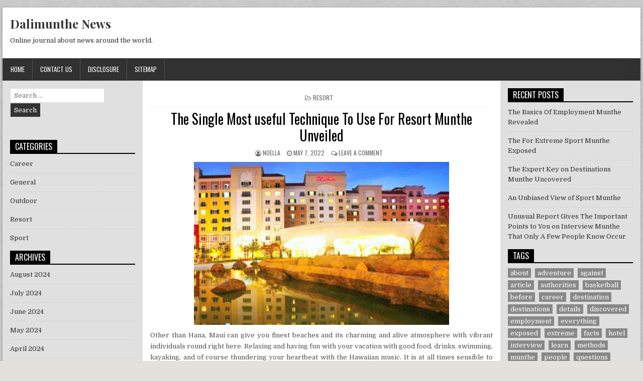

--- FILE ---
content_type: text/html; charset=UTF-8
request_url: http://www.dalimunthe.com/the-single-most-useful-technique-to-use-for-resort-munthe-unveiled
body_size: 12410
content:
<!DOCTYPE html>
<html lang="en-US" class="no-js">
<head>
<meta charset="UTF-8">
<meta name="viewport" content="width=device-width, initial-scale=1">
<link rel="profile" href="http://gmpg.org/xfn/11">
<link rel="pingback" href="http://www.dalimunthe.com/xmlrpc.php">
<title>The Single Most useful Technique To Use For Resort Munthe Unveiled &#8211; Dalimunthe News</title>
<meta name='robots' content='max-image-preview:large' />
<link rel='dns-prefetch' href='//fonts.googleapis.com' />
<link rel="alternate" type="application/rss+xml" title="Dalimunthe News &raquo; Feed" href="http://www.dalimunthe.com/feed" />
<link rel="alternate" type="application/rss+xml" title="Dalimunthe News &raquo; Comments Feed" href="http://www.dalimunthe.com/comments/feed" />
<link rel="alternate" type="application/rss+xml" title="Dalimunthe News &raquo; The Single Most useful Technique To Use For Resort Munthe Unveiled Comments Feed" href="http://www.dalimunthe.com/the-single-most-useful-technique-to-use-for-resort-munthe-unveiled/feed" />
<link rel="alternate" title="oEmbed (JSON)" type="application/json+oembed" href="http://www.dalimunthe.com/wp-json/oembed/1.0/embed?url=http%3A%2F%2Fwww.dalimunthe.com%2Fthe-single-most-useful-technique-to-use-for-resort-munthe-unveiled" />
<link rel="alternate" title="oEmbed (XML)" type="text/xml+oembed" href="http://www.dalimunthe.com/wp-json/oembed/1.0/embed?url=http%3A%2F%2Fwww.dalimunthe.com%2Fthe-single-most-useful-technique-to-use-for-resort-munthe-unveiled&#038;format=xml" />
<style id='wp-img-auto-sizes-contain-inline-css' type='text/css'>
img:is([sizes=auto i],[sizes^="auto," i]){contain-intrinsic-size:3000px 1500px}
/*# sourceURL=wp-img-auto-sizes-contain-inline-css */
</style>
<style id='wp-emoji-styles-inline-css' type='text/css'>

	img.wp-smiley, img.emoji {
		display: inline !important;
		border: none !important;
		box-shadow: none !important;
		height: 1em !important;
		width: 1em !important;
		margin: 0 0.07em !important;
		vertical-align: -0.1em !important;
		background: none !important;
		padding: 0 !important;
	}
/*# sourceURL=wp-emoji-styles-inline-css */
</style>
<style id='wp-block-library-inline-css' type='text/css'>
:root{--wp-block-synced-color:#7a00df;--wp-block-synced-color--rgb:122,0,223;--wp-bound-block-color:var(--wp-block-synced-color);--wp-editor-canvas-background:#ddd;--wp-admin-theme-color:#007cba;--wp-admin-theme-color--rgb:0,124,186;--wp-admin-theme-color-darker-10:#006ba1;--wp-admin-theme-color-darker-10--rgb:0,107,160.5;--wp-admin-theme-color-darker-20:#005a87;--wp-admin-theme-color-darker-20--rgb:0,90,135;--wp-admin-border-width-focus:2px}@media (min-resolution:192dpi){:root{--wp-admin-border-width-focus:1.5px}}.wp-element-button{cursor:pointer}:root .has-very-light-gray-background-color{background-color:#eee}:root .has-very-dark-gray-background-color{background-color:#313131}:root .has-very-light-gray-color{color:#eee}:root .has-very-dark-gray-color{color:#313131}:root .has-vivid-green-cyan-to-vivid-cyan-blue-gradient-background{background:linear-gradient(135deg,#00d084,#0693e3)}:root .has-purple-crush-gradient-background{background:linear-gradient(135deg,#34e2e4,#4721fb 50%,#ab1dfe)}:root .has-hazy-dawn-gradient-background{background:linear-gradient(135deg,#faaca8,#dad0ec)}:root .has-subdued-olive-gradient-background{background:linear-gradient(135deg,#fafae1,#67a671)}:root .has-atomic-cream-gradient-background{background:linear-gradient(135deg,#fdd79a,#004a59)}:root .has-nightshade-gradient-background{background:linear-gradient(135deg,#330968,#31cdcf)}:root .has-midnight-gradient-background{background:linear-gradient(135deg,#020381,#2874fc)}:root{--wp--preset--font-size--normal:16px;--wp--preset--font-size--huge:42px}.has-regular-font-size{font-size:1em}.has-larger-font-size{font-size:2.625em}.has-normal-font-size{font-size:var(--wp--preset--font-size--normal)}.has-huge-font-size{font-size:var(--wp--preset--font-size--huge)}.has-text-align-center{text-align:center}.has-text-align-left{text-align:left}.has-text-align-right{text-align:right}.has-fit-text{white-space:nowrap!important}#end-resizable-editor-section{display:none}.aligncenter{clear:both}.items-justified-left{justify-content:flex-start}.items-justified-center{justify-content:center}.items-justified-right{justify-content:flex-end}.items-justified-space-between{justify-content:space-between}.screen-reader-text{border:0;clip-path:inset(50%);height:1px;margin:-1px;overflow:hidden;padding:0;position:absolute;width:1px;word-wrap:normal!important}.screen-reader-text:focus{background-color:#ddd;clip-path:none;color:#444;display:block;font-size:1em;height:auto;left:5px;line-height:normal;padding:15px 23px 14px;text-decoration:none;top:5px;width:auto;z-index:100000}html :where(.has-border-color){border-style:solid}html :where([style*=border-top-color]){border-top-style:solid}html :where([style*=border-right-color]){border-right-style:solid}html :where([style*=border-bottom-color]){border-bottom-style:solid}html :where([style*=border-left-color]){border-left-style:solid}html :where([style*=border-width]){border-style:solid}html :where([style*=border-top-width]){border-top-style:solid}html :where([style*=border-right-width]){border-right-style:solid}html :where([style*=border-bottom-width]){border-bottom-style:solid}html :where([style*=border-left-width]){border-left-style:solid}html :where(img[class*=wp-image-]){height:auto;max-width:100%}:where(figure){margin:0 0 1em}html :where(.is-position-sticky){--wp-admin--admin-bar--position-offset:var(--wp-admin--admin-bar--height,0px)}@media screen and (max-width:600px){html :where(.is-position-sticky){--wp-admin--admin-bar--position-offset:0px}}

/*# sourceURL=wp-block-library-inline-css */
</style><style id='global-styles-inline-css' type='text/css'>
:root{--wp--preset--aspect-ratio--square: 1;--wp--preset--aspect-ratio--4-3: 4/3;--wp--preset--aspect-ratio--3-4: 3/4;--wp--preset--aspect-ratio--3-2: 3/2;--wp--preset--aspect-ratio--2-3: 2/3;--wp--preset--aspect-ratio--16-9: 16/9;--wp--preset--aspect-ratio--9-16: 9/16;--wp--preset--color--black: #000000;--wp--preset--color--cyan-bluish-gray: #abb8c3;--wp--preset--color--white: #ffffff;--wp--preset--color--pale-pink: #f78da7;--wp--preset--color--vivid-red: #cf2e2e;--wp--preset--color--luminous-vivid-orange: #ff6900;--wp--preset--color--luminous-vivid-amber: #fcb900;--wp--preset--color--light-green-cyan: #7bdcb5;--wp--preset--color--vivid-green-cyan: #00d084;--wp--preset--color--pale-cyan-blue: #8ed1fc;--wp--preset--color--vivid-cyan-blue: #0693e3;--wp--preset--color--vivid-purple: #9b51e0;--wp--preset--gradient--vivid-cyan-blue-to-vivid-purple: linear-gradient(135deg,rgb(6,147,227) 0%,rgb(155,81,224) 100%);--wp--preset--gradient--light-green-cyan-to-vivid-green-cyan: linear-gradient(135deg,rgb(122,220,180) 0%,rgb(0,208,130) 100%);--wp--preset--gradient--luminous-vivid-amber-to-luminous-vivid-orange: linear-gradient(135deg,rgb(252,185,0) 0%,rgb(255,105,0) 100%);--wp--preset--gradient--luminous-vivid-orange-to-vivid-red: linear-gradient(135deg,rgb(255,105,0) 0%,rgb(207,46,46) 100%);--wp--preset--gradient--very-light-gray-to-cyan-bluish-gray: linear-gradient(135deg,rgb(238,238,238) 0%,rgb(169,184,195) 100%);--wp--preset--gradient--cool-to-warm-spectrum: linear-gradient(135deg,rgb(74,234,220) 0%,rgb(151,120,209) 20%,rgb(207,42,186) 40%,rgb(238,44,130) 60%,rgb(251,105,98) 80%,rgb(254,248,76) 100%);--wp--preset--gradient--blush-light-purple: linear-gradient(135deg,rgb(255,206,236) 0%,rgb(152,150,240) 100%);--wp--preset--gradient--blush-bordeaux: linear-gradient(135deg,rgb(254,205,165) 0%,rgb(254,45,45) 50%,rgb(107,0,62) 100%);--wp--preset--gradient--luminous-dusk: linear-gradient(135deg,rgb(255,203,112) 0%,rgb(199,81,192) 50%,rgb(65,88,208) 100%);--wp--preset--gradient--pale-ocean: linear-gradient(135deg,rgb(255,245,203) 0%,rgb(182,227,212) 50%,rgb(51,167,181) 100%);--wp--preset--gradient--electric-grass: linear-gradient(135deg,rgb(202,248,128) 0%,rgb(113,206,126) 100%);--wp--preset--gradient--midnight: linear-gradient(135deg,rgb(2,3,129) 0%,rgb(40,116,252) 100%);--wp--preset--font-size--small: 13px;--wp--preset--font-size--medium: 20px;--wp--preset--font-size--large: 36px;--wp--preset--font-size--x-large: 42px;--wp--preset--spacing--20: 0.44rem;--wp--preset--spacing--30: 0.67rem;--wp--preset--spacing--40: 1rem;--wp--preset--spacing--50: 1.5rem;--wp--preset--spacing--60: 2.25rem;--wp--preset--spacing--70: 3.38rem;--wp--preset--spacing--80: 5.06rem;--wp--preset--shadow--natural: 6px 6px 9px rgba(0, 0, 0, 0.2);--wp--preset--shadow--deep: 12px 12px 50px rgba(0, 0, 0, 0.4);--wp--preset--shadow--sharp: 6px 6px 0px rgba(0, 0, 0, 0.2);--wp--preset--shadow--outlined: 6px 6px 0px -3px rgb(255, 255, 255), 6px 6px rgb(0, 0, 0);--wp--preset--shadow--crisp: 6px 6px 0px rgb(0, 0, 0);}:where(.is-layout-flex){gap: 0.5em;}:where(.is-layout-grid){gap: 0.5em;}body .is-layout-flex{display: flex;}.is-layout-flex{flex-wrap: wrap;align-items: center;}.is-layout-flex > :is(*, div){margin: 0;}body .is-layout-grid{display: grid;}.is-layout-grid > :is(*, div){margin: 0;}:where(.wp-block-columns.is-layout-flex){gap: 2em;}:where(.wp-block-columns.is-layout-grid){gap: 2em;}:where(.wp-block-post-template.is-layout-flex){gap: 1.25em;}:where(.wp-block-post-template.is-layout-grid){gap: 1.25em;}.has-black-color{color: var(--wp--preset--color--black) !important;}.has-cyan-bluish-gray-color{color: var(--wp--preset--color--cyan-bluish-gray) !important;}.has-white-color{color: var(--wp--preset--color--white) !important;}.has-pale-pink-color{color: var(--wp--preset--color--pale-pink) !important;}.has-vivid-red-color{color: var(--wp--preset--color--vivid-red) !important;}.has-luminous-vivid-orange-color{color: var(--wp--preset--color--luminous-vivid-orange) !important;}.has-luminous-vivid-amber-color{color: var(--wp--preset--color--luminous-vivid-amber) !important;}.has-light-green-cyan-color{color: var(--wp--preset--color--light-green-cyan) !important;}.has-vivid-green-cyan-color{color: var(--wp--preset--color--vivid-green-cyan) !important;}.has-pale-cyan-blue-color{color: var(--wp--preset--color--pale-cyan-blue) !important;}.has-vivid-cyan-blue-color{color: var(--wp--preset--color--vivid-cyan-blue) !important;}.has-vivid-purple-color{color: var(--wp--preset--color--vivid-purple) !important;}.has-black-background-color{background-color: var(--wp--preset--color--black) !important;}.has-cyan-bluish-gray-background-color{background-color: var(--wp--preset--color--cyan-bluish-gray) !important;}.has-white-background-color{background-color: var(--wp--preset--color--white) !important;}.has-pale-pink-background-color{background-color: var(--wp--preset--color--pale-pink) !important;}.has-vivid-red-background-color{background-color: var(--wp--preset--color--vivid-red) !important;}.has-luminous-vivid-orange-background-color{background-color: var(--wp--preset--color--luminous-vivid-orange) !important;}.has-luminous-vivid-amber-background-color{background-color: var(--wp--preset--color--luminous-vivid-amber) !important;}.has-light-green-cyan-background-color{background-color: var(--wp--preset--color--light-green-cyan) !important;}.has-vivid-green-cyan-background-color{background-color: var(--wp--preset--color--vivid-green-cyan) !important;}.has-pale-cyan-blue-background-color{background-color: var(--wp--preset--color--pale-cyan-blue) !important;}.has-vivid-cyan-blue-background-color{background-color: var(--wp--preset--color--vivid-cyan-blue) !important;}.has-vivid-purple-background-color{background-color: var(--wp--preset--color--vivid-purple) !important;}.has-black-border-color{border-color: var(--wp--preset--color--black) !important;}.has-cyan-bluish-gray-border-color{border-color: var(--wp--preset--color--cyan-bluish-gray) !important;}.has-white-border-color{border-color: var(--wp--preset--color--white) !important;}.has-pale-pink-border-color{border-color: var(--wp--preset--color--pale-pink) !important;}.has-vivid-red-border-color{border-color: var(--wp--preset--color--vivid-red) !important;}.has-luminous-vivid-orange-border-color{border-color: var(--wp--preset--color--luminous-vivid-orange) !important;}.has-luminous-vivid-amber-border-color{border-color: var(--wp--preset--color--luminous-vivid-amber) !important;}.has-light-green-cyan-border-color{border-color: var(--wp--preset--color--light-green-cyan) !important;}.has-vivid-green-cyan-border-color{border-color: var(--wp--preset--color--vivid-green-cyan) !important;}.has-pale-cyan-blue-border-color{border-color: var(--wp--preset--color--pale-cyan-blue) !important;}.has-vivid-cyan-blue-border-color{border-color: var(--wp--preset--color--vivid-cyan-blue) !important;}.has-vivid-purple-border-color{border-color: var(--wp--preset--color--vivid-purple) !important;}.has-vivid-cyan-blue-to-vivid-purple-gradient-background{background: var(--wp--preset--gradient--vivid-cyan-blue-to-vivid-purple) !important;}.has-light-green-cyan-to-vivid-green-cyan-gradient-background{background: var(--wp--preset--gradient--light-green-cyan-to-vivid-green-cyan) !important;}.has-luminous-vivid-amber-to-luminous-vivid-orange-gradient-background{background: var(--wp--preset--gradient--luminous-vivid-amber-to-luminous-vivid-orange) !important;}.has-luminous-vivid-orange-to-vivid-red-gradient-background{background: var(--wp--preset--gradient--luminous-vivid-orange-to-vivid-red) !important;}.has-very-light-gray-to-cyan-bluish-gray-gradient-background{background: var(--wp--preset--gradient--very-light-gray-to-cyan-bluish-gray) !important;}.has-cool-to-warm-spectrum-gradient-background{background: var(--wp--preset--gradient--cool-to-warm-spectrum) !important;}.has-blush-light-purple-gradient-background{background: var(--wp--preset--gradient--blush-light-purple) !important;}.has-blush-bordeaux-gradient-background{background: var(--wp--preset--gradient--blush-bordeaux) !important;}.has-luminous-dusk-gradient-background{background: var(--wp--preset--gradient--luminous-dusk) !important;}.has-pale-ocean-gradient-background{background: var(--wp--preset--gradient--pale-ocean) !important;}.has-electric-grass-gradient-background{background: var(--wp--preset--gradient--electric-grass) !important;}.has-midnight-gradient-background{background: var(--wp--preset--gradient--midnight) !important;}.has-small-font-size{font-size: var(--wp--preset--font-size--small) !important;}.has-medium-font-size{font-size: var(--wp--preset--font-size--medium) !important;}.has-large-font-size{font-size: var(--wp--preset--font-size--large) !important;}.has-x-large-font-size{font-size: var(--wp--preset--font-size--x-large) !important;}
/*# sourceURL=global-styles-inline-css */
</style>

<style id='classic-theme-styles-inline-css' type='text/css'>
/*! This file is auto-generated */
.wp-block-button__link{color:#fff;background-color:#32373c;border-radius:9999px;box-shadow:none;text-decoration:none;padding:calc(.667em + 2px) calc(1.333em + 2px);font-size:1.125em}.wp-block-file__button{background:#32373c;color:#fff;text-decoration:none}
/*# sourceURL=/wp-includes/css/classic-themes.min.css */
</style>
<link rel='stylesheet' id='powerwp-maincss-css' href='http://www.dalimunthe.com/wp-content/themes/powerwp/style.css' type='text/css' media='all' />
<link rel='stylesheet' id='font-awesome-css' href='http://www.dalimunthe.com/wp-content/themes/powerwp/assets/css/font-awesome.min.css' type='text/css' media='all' />
<link rel='stylesheet' id='powerwp-webfont-css' href='//fonts.googleapis.com/css?family=Playfair+Display:400,400i,700,700i|Domine:400,700|Oswald:400,700|Poppins:400,700&#038;display=swap' type='text/css' media='all' />
<script type="text/javascript" src="http://www.dalimunthe.com/wp-includes/js/jquery/jquery.min.js?ver=3.7.1" id="jquery-core-js"></script>
<script type="text/javascript" src="http://www.dalimunthe.com/wp-includes/js/jquery/jquery-migrate.min.js?ver=3.4.1" id="jquery-migrate-js"></script>
<link rel="https://api.w.org/" href="http://www.dalimunthe.com/wp-json/" /><link rel="alternate" title="JSON" type="application/json" href="http://www.dalimunthe.com/wp-json/wp/v2/posts/465" /><link rel="EditURI" type="application/rsd+xml" title="RSD" href="http://www.dalimunthe.com/xmlrpc.php?rsd" />
<meta name="generator" content="WordPress 6.9" />
<link rel="canonical" href="http://www.dalimunthe.com/the-single-most-useful-technique-to-use-for-resort-munthe-unveiled" />
<link rel='shortlink' href='http://www.dalimunthe.com/?p=465' />
<style type="text/css" id="custom-background-css">
body.custom-background { background-image: url("http://www.dalimunthe.com/wp-content/themes/powerwp/assets/images/background.png"); background-position: left top; background-size: auto; background-repeat: repeat; background-attachment: fixed; }
</style>
			<style type="text/css" id="wp-custom-css">
			.post{ text-align: justify;
}		</style>
		
</head>

<body class="wp-singular post-template-default single single-post postid-465 single-format-standard custom-background wp-theme-powerwp" id="powerwp-site-body" itemscope="itemscope" itemtype="http://schema.org/WebPage">
<a class="skip-link screen-reader-text" href="#powerwp-posts-wrapper">Skip to content</a>

<div class='powerwp-wrapper'>

<div class='powerwp-container'>
<div class="powerwp-container" id="powerwp-header" itemscope="itemscope" itemtype="http://schema.org/WPHeader" role="banner">
<div class="clearfix" id="powerwp-head-content">


<div class="powerwp-header-inside clearfix">
<div id="powerwp-logo">
    <div class="site-branding">
      <h1 class="powerwp-site-title"><a href="http://www.dalimunthe.com/" rel="home">Dalimunthe News</a></h1>
      <p class="powerwp-site-description">Online journal about news around the world.</p>
    </div>
</div><!--/#powerwp-logo -->

<div id="powerwp-header-banner">
</div><!--/#powerwp-header-banner -->
</div>

</div><!--/#powerwp-head-content -->
</div><!--/#powerwp-header -->
</div>

<div class="powerwp-container powerwp-primary-menu-container clearfix">
<div class="powerwp-primary-menu-container-inside clearfix">
<nav class="powerwp-nav-primary" id="powerwp-primary-navigation" itemscope="itemscope" itemtype="http://schema.org/SiteNavigationElement" role="navigation" aria-label="Primary Menu">
<button class="powerwp-primary-responsive-menu-icon" aria-controls="powerwp-menu-primary-navigation" aria-expanded="false">Menu</button>
<ul id="powerwp-menu-primary-navigation" class="powerwp-primary-nav-menu powerwp-menu-primary"><li ><a href="http://www.dalimunthe.com/">Home</a></li><li class="page_item page-item-11"><a href="http://www.dalimunthe.com/contact-us">CONTACT US</a></li><li class="page_item page-item-12"><a href="http://www.dalimunthe.com/disclosure">DISCLOSURE</a></li><li class="page_item page-item-13"><a href="http://www.dalimunthe.com/sitemap">SITEMAP</a></li></ul></nav>
</div>
</div>
<div class='powerwp-container'>
<div id='powerwp-content-wrapper'>

<div id='powerwp-content-inner-wrapper'>

<div class='powerwp-main-wrapper' id='powerwp-main-wrapper' itemscope='itemscope' itemtype='http://schema.org/Blog' role='main'>
<div class='theiaStickySidebar'>
<div class='powerwp-main-wrapper-inside clearfix'>

<div class="powerwp-posts-wrapper" id="powerwp-posts-wrapper">


    
<article id="post-465" class="powerwp-post-singular post-465 post type-post status-publish format-standard hentry category-resort tag-munthe tag-resort tag-single tag-unveiled wpcat-434-id">

    <header class="entry-header">
        <div class="powerwp-entry-meta-single powerwp-entry-meta-single-top"><span class="powerwp-entry-meta-single-cats"><i class="fa fa-folder-open-o"></i>&nbsp;<span class="screen-reader-text">Posted in </span><a href="http://www.dalimunthe.com/category/resort" rel="category tag">Resort</a></span></div>
        <h1 class="post-title entry-title"><a href="http://www.dalimunthe.com/the-single-most-useful-technique-to-use-for-resort-munthe-unveiled" rel="bookmark">The Single Most useful Technique To Use For Resort Munthe Unveiled</a></h1>
                <div class="powerwp-entry-meta-single">
    <span class="powerwp-entry-meta-single-author"><i class="fa fa-user-circle-o"></i>&nbsp;<span class="author vcard" itemscope="itemscope" itemtype="http://schema.org/Person" itemprop="author"><a class="url fn n" href="http://www.dalimunthe.com/"><span class="screen-reader-text">Author: </span>Noella</a></span></span>    <span class="powerwp-entry-meta-single-date"><i class="fa fa-clock-o"></i>&nbsp;<span class="screen-reader-text">Published Date: </span>May 7, 2022</span>        <span class="powerwp-entry-meta-single-comments"><i class="fa fa-comments-o"></i>&nbsp;<a href="http://www.dalimunthe.com/the-single-most-useful-technique-to-use-for-resort-munthe-unveiled#respond">Leave a Comment<span class="screen-reader-text"> on The Single Most useful Technique To Use For Resort Munthe Unveiled</span></a></span>
            </div>
        </header><!-- .entry-header -->

    <div class="entry-content clearfix">
            <p><img decoding="async" class="wp-post-image aligncenter" src="http://photos.wikimapia.org/p/00/01/35/75/34_big.jpg" width="508px" alt="Herbal Vigilant">Other than Hana, Maui can give you finest beaches and its charming and alive atmosphere with vibrant individuals round right here. Relaxing and having fun with your vacation with good food, drinks, swimming, kayaking, and of course thundering your heartbeat with the Hawaiian music. It is at all times sensible to hold no further additional baggage of worry whereas experiencing the each moment is fascinating. To make your vacation, whether it a romantic couple gateway or household get collectively Blue Hawaii resorts is the co passenger of your journey to nullify your worries and improve the ultimate experience of yours at Hawaiian Islands.</p>
<p>This hotel has set an example of how a enterprise can go green, use assets like fresh water extra efficiently, and save money consequently. And there is no reason to cease with water conservation. By changing all incandescent light bulbs with lower energy compact fluorescent light bulbs, additional savings will likely be gained. The payback from the financial savings of electricity on each new compact fluorescent gentle put in is about 6 months.</p>
<h2>There&#8217;s a small payment for parking at the park.</h2>
<p>The best way to get rid from these tiny creatures is to scrub your living rooms correctly. Notably it is rather vital for the living rooms. You may as well wash your carpets. Very they like and like the environments of drapes and carpeting. To throw away their fecal matter, the best option is to clean all of your bedding. After washing, a dryer is enough to kill this stuff inside jiffy.</p>
<h2>The DIY Strategy Â· Hull. Torch light Procession. Camp Out.</h2>
<p>Hire security &#8211; People who are determined to wriggle their approach up to a celebrity can normally work out find out how to do it, but do not make it simple for them by skimping on security. Safety ought to only let folks with official badges into your occasions.</p>
<h2>Conclusion</h2>
<p>During the months of July to October, you will get a chance to witness the nice wildebeest migration that provides unparalleled sensations. On your journey to Rajasthan, the palace brings to you a truly heritage feel. The hotels can cater for all sizes of celebration, from 20 friends to a hundred and twenty, with exquisite meals served by an AA rosette awarded chef. Among the many many famous rivers on the earth, the Seine often is the most well-identified and celebrated one.</p>
    </div><!-- .entry-content -->

    <footer class="entry-footer">
        <span class="tags-links"><i class="fa fa-tags" aria-hidden="true"></i> Tagged <a href="http://www.dalimunthe.com/tag/munthe" rel="tag">munthe</a>, <a href="http://www.dalimunthe.com/tag/resort" rel="tag">resort</a>, <a href="http://www.dalimunthe.com/tag/single" rel="tag">single</a>, <a href="http://www.dalimunthe.com/tag/unveiled" rel="tag">unveiled</a></span>    </footer><!-- .entry-footer -->

    
            <div class="powerwp-author-bio">
            <div class="powerwp-author-bio-top">
            <div class="powerwp-author-bio-gravatar">
                <img alt='' src='https://secure.gravatar.com/avatar/e8117a6176894f4a75fc5bf068e23a914e9a53686483142350a236e921a90066?s=80&#038;d=mm&#038;r=g' class='avatar avatar-80 photo' height='80' width='80' />
            </div>
            <div class="powerwp-author-bio-text">
                <h4>Author: <span><a href="http://www.dalimunthe.com" title="Visit Noella&#8217;s website" rel="author external">Noella</a></span></h4>
            </div>
            </div>
            </div>
        
</article>
    
	<nav class="navigation post-navigation" aria-label="Posts">
		<h2 class="screen-reader-text">Post navigation</h2>
		<div class="nav-links"><div class="nav-previous"><a href="http://www.dalimunthe.com/the-absolute-most-overlooked-solution-for-soccer-munthe" rel="prev">&larr; The Absolute Most Overlooked Solution For Soccer Munthe</a></div><div class="nav-next"><a href="http://www.dalimunthe.com/the-5-second-trick-for-destinations-munthe" rel="next">The 5-Second Trick For Destinations Munthe &rarr;</a></div></div>
	</nav>
    
<div id="comments" class="comments-area">

    	<div id="respond" class="comment-respond">
		<h3 id="reply-title" class="comment-reply-title">Leave a Reply <small><a rel="nofollow" id="cancel-comment-reply-link" href="/the-single-most-useful-technique-to-use-for-resort-munthe-unveiled#respond" style="display:none;">Cancel reply</a></small></h3><p class="must-log-in">You must be <a href="http://www.dalimunthe.com/wp-login.php?redirect_to=http%3A%2F%2Fwww.dalimunthe.com%2Fthe-single-most-useful-technique-to-use-for-resort-munthe-unveiled">logged in</a> to post a comment.</p>	</div><!-- #respond -->
	
</div><!-- #comments -->
<div class="clear"></div>

</div><!--/#powerwp-posts-wrapper -->

</div>
</div>
</div>


<div class='powerwp-sidebar-one-wrapper' id='powerwp-sidebar-one-wrapper' itemscope='itemscope' itemtype='http://schema.org/WPSideBar' role='complementary'>
<div class='theiaStickySidebar'>
<div class='powerwp-sidebar-one-wrapper-inside clearfix'>
<div class='powerwp-sidebar-content' id='powerwp-left-sidebar'>
<div id="search-2" class="powerwp-side-widget widget widget_search">
<form role="search" method="get" class="powerwp-search-form" action="http://www.dalimunthe.com/">
<label>
    <span class="screen-reader-text">Search for:</span>
    <input type="search" class="powerwp-search-field" placeholder="Search &hellip;" value="" name="s" />
</label>
<input type="submit" class="powerwp-search-submit" value="Search" />
</form></div><div id="magenet_widget-2" class="powerwp-side-widget widget widget_magenet_widget"><aside class="widget magenet_widget_box"><div class="mads-block"></div></aside></div><div id="categories-2" class="powerwp-side-widget widget widget_categories"><h2 class="powerwp-widget-title"><span>Categories</span></h2><nav aria-label="Categories">
			<ul>
					<li class="cat-item cat-item-3"><a href="http://www.dalimunthe.com/category/career">Career</a>
</li>
	<li class="cat-item cat-item-2"><a href="http://www.dalimunthe.com/category/general">General</a>
</li>
	<li class="cat-item cat-item-433"><a href="http://www.dalimunthe.com/category/outdoor">Outdoor</a>
</li>
	<li class="cat-item cat-item-434"><a href="http://www.dalimunthe.com/category/resort">Resort</a>
</li>
	<li class="cat-item cat-item-6"><a href="http://www.dalimunthe.com/category/sport">Sport</a>
</li>
			</ul>

			</nav></div><div id="archives-2" class="powerwp-side-widget widget widget_archive"><h2 class="powerwp-widget-title"><span>Archives</span></h2><nav aria-label="Archives">
			<ul>
					<li><a href='http://www.dalimunthe.com/2024/08'>August 2024</a></li>
	<li><a href='http://www.dalimunthe.com/2024/07'>July 2024</a></li>
	<li><a href='http://www.dalimunthe.com/2024/06'>June 2024</a></li>
	<li><a href='http://www.dalimunthe.com/2024/05'>May 2024</a></li>
	<li><a href='http://www.dalimunthe.com/2024/04'>April 2024</a></li>
	<li><a href='http://www.dalimunthe.com/2024/03'>March 2024</a></li>
	<li><a href='http://www.dalimunthe.com/2024/02'>February 2024</a></li>
	<li><a href='http://www.dalimunthe.com/2024/01'>January 2024</a></li>
	<li><a href='http://www.dalimunthe.com/2023/12'>December 2023</a></li>
	<li><a href='http://www.dalimunthe.com/2023/11'>November 2023</a></li>
	<li><a href='http://www.dalimunthe.com/2023/10'>October 2023</a></li>
	<li><a href='http://www.dalimunthe.com/2023/09'>September 2023</a></li>
	<li><a href='http://www.dalimunthe.com/2023/08'>August 2023</a></li>
	<li><a href='http://www.dalimunthe.com/2023/07'>July 2023</a></li>
	<li><a href='http://www.dalimunthe.com/2023/06'>June 2023</a></li>
	<li><a href='http://www.dalimunthe.com/2023/05'>May 2023</a></li>
	<li><a href='http://www.dalimunthe.com/2023/04'>April 2023</a></li>
	<li><a href='http://www.dalimunthe.com/2023/03'>March 2023</a></li>
	<li><a href='http://www.dalimunthe.com/2023/02'>February 2023</a></li>
	<li><a href='http://www.dalimunthe.com/2023/01'>January 2023</a></li>
	<li><a href='http://www.dalimunthe.com/2022/12'>December 2022</a></li>
	<li><a href='http://www.dalimunthe.com/2022/11'>November 2022</a></li>
	<li><a href='http://www.dalimunthe.com/2022/10'>October 2022</a></li>
	<li><a href='http://www.dalimunthe.com/2022/09'>September 2022</a></li>
	<li><a href='http://www.dalimunthe.com/2022/08'>August 2022</a></li>
	<li><a href='http://www.dalimunthe.com/2022/07'>July 2022</a></li>
	<li><a href='http://www.dalimunthe.com/2022/06'>June 2022</a></li>
	<li><a href='http://www.dalimunthe.com/2022/05'>May 2022</a></li>
	<li><a href='http://www.dalimunthe.com/2022/04'>April 2022</a></li>
	<li><a href='http://www.dalimunthe.com/2022/03'>March 2022</a></li>
	<li><a href='http://www.dalimunthe.com/2022/02'>February 2022</a></li>
	<li><a href='http://www.dalimunthe.com/2022/01'>January 2022</a></li>
	<li><a href='http://www.dalimunthe.com/2021/12'>December 2021</a></li>
	<li><a href='http://www.dalimunthe.com/2021/11'>November 2021</a></li>
	<li><a href='http://www.dalimunthe.com/2021/10'>October 2021</a></li>
	<li><a href='http://www.dalimunthe.com/2021/09'>September 2021</a></li>
	<li><a href='http://www.dalimunthe.com/2021/08'>August 2021</a></li>
	<li><a href='http://www.dalimunthe.com/2021/07'>July 2021</a></li>
	<li><a href='http://www.dalimunthe.com/2021/06'>June 2021</a></li>
			</ul>

			</nav></div></div>
</div>
</div>
</div>

<div class='powerwp-sidebar-two-wrapper' id='powerwp-sidebar-two-wrapper' itemscope='itemscope' itemtype='http://schema.org/WPSideBar' role='complementary'>
<div class='theiaStickySidebar'>
<div class='powerwp-sidebar-two-wrapper-inside clearfix'>
<div class='powerwp-sidebar-content' id='powerwp-right-sidebar'>

		<div id="recent-posts-2" class="powerwp-side-widget widget widget_recent_entries">
		<h2 class="powerwp-widget-title"><span>Recent Posts</span></h2><nav aria-label="Recent Posts">
		<ul>
											<li>
					<a href="http://www.dalimunthe.com/the-basics-of-employment-munthe-revealed">The Basics Of Employment Munthe Revealed</a>
									</li>
											<li>
					<a href="http://www.dalimunthe.com/the-for-extreme-sport-munthe-exposed">The  For Extreme Sport Munthe Exposed</a>
									</li>
											<li>
					<a href="http://www.dalimunthe.com/the-expert-key-on-destinations-munthe-uncovered">The Expert Key on Destinations Munthe Uncovered</a>
									</li>
											<li>
					<a href="http://www.dalimunthe.com/an-unbiased-view-of-sport-munthe">An Unbiased View of Sport Munthe</a>
									</li>
											<li>
					<a href="http://www.dalimunthe.com/unusual-report-gives-the-important-points-to-you-on-interview-munthe-that-only-a-few-people-know-occur">Unusual Report Gives The Important Points to You on Interview Munthe That Only A Few People Know Occur</a>
									</li>
					</ul>

		</nav></div><div id="tag_cloud-2" class="powerwp-side-widget widget widget_tag_cloud"><h2 class="powerwp-widget-title"><span>Tags</span></h2><nav aria-label="Tags"><div class="tagcloud"><a href="http://www.dalimunthe.com/tag/about" class="tag-cloud-link tag-link-11 tag-link-position-1" style="font-size: 18.520710059172pt;" aria-label="about (204 items)">about</a>
<a href="http://www.dalimunthe.com/tag/adventure" class="tag-cloud-link tag-link-21 tag-link-position-2" style="font-size: 11.396449704142pt;" aria-label="adventure (27 items)">adventure</a>
<a href="http://www.dalimunthe.com/tag/against" class="tag-cloud-link tag-link-25 tag-link-position-3" style="font-size: 8.9112426035503pt;" aria-label="against (13 items)">against</a>
<a href="http://www.dalimunthe.com/tag/article" class="tag-cloud-link tag-link-41 tag-link-position-4" style="font-size: 9.3254437869822pt;" aria-label="article (15 items)">article</a>
<a href="http://www.dalimunthe.com/tag/authorities" class="tag-cloud-link tag-link-46 tag-link-position-5" style="font-size: 8.3313609467456pt;" aria-label="authorities (11 items)">authorities</a>
<a href="http://www.dalimunthe.com/tag/basketball" class="tag-cloud-link tag-link-51 tag-link-position-6" style="font-size: 12.721893491124pt;" aria-label="basketball (40 items)">basketball</a>
<a href="http://www.dalimunthe.com/tag/before" class="tag-cloud-link tag-link-53 tag-link-position-7" style="font-size: 8.9112426035503pt;" aria-label="before (13 items)">before</a>
<a href="http://www.dalimunthe.com/tag/career" class="tag-cloud-link tag-link-63 tag-link-position-8" style="font-size: 12.473372781065pt;" aria-label="career (37 items)">career</a>
<a href="http://www.dalimunthe.com/tag/destination" class="tag-cloud-link tag-link-104 tag-link-position-9" style="font-size: 11.644970414201pt;" aria-label="destination (29 items)">destination</a>
<a href="http://www.dalimunthe.com/tag/destinations" class="tag-cloud-link tag-link-435 tag-link-position-10" style="font-size: 12.059171597633pt;" aria-label="destinations (33 items)">destinations</a>
<a href="http://www.dalimunthe.com/tag/details" class="tag-cloud-link tag-link-107 tag-link-position-11" style="font-size: 10.485207100592pt;" aria-label="details (21 items)">details</a>
<a href="http://www.dalimunthe.com/tag/discovered" class="tag-cloud-link tag-link-115 tag-link-position-12" style="font-size: 9.1597633136095pt;" aria-label="discovered (14 items)">discovered</a>
<a href="http://www.dalimunthe.com/tag/employment" class="tag-cloud-link tag-link-125 tag-link-position-13" style="font-size: 12.556213017751pt;" aria-label="employment (38 items)">employment</a>
<a href="http://www.dalimunthe.com/tag/everything" class="tag-cloud-link tag-link-130 tag-link-position-14" style="font-size: 8pt;" aria-label="everything (10 items)">everything</a>
<a href="http://www.dalimunthe.com/tag/exposed" class="tag-cloud-link tag-link-142 tag-link-position-15" style="font-size: 9.9881656804734pt;" aria-label="exposed (18 items)">exposed</a>
<a href="http://www.dalimunthe.com/tag/extreme" class="tag-cloud-link tag-link-145 tag-link-position-16" style="font-size: 12.14201183432pt;" aria-label="extreme (34 items)">extreme</a>
<a href="http://www.dalimunthe.com/tag/facts" class="tag-cloud-link tag-link-146 tag-link-position-17" style="font-size: 8.5798816568047pt;" aria-label="facts (12 items)">facts</a>
<a href="http://www.dalimunthe.com/tag/hotel" class="tag-cloud-link tag-link-183 tag-link-position-18" style="font-size: 14.544378698225pt;" aria-label="hotel (67 items)">hotel</a>
<a href="http://www.dalimunthe.com/tag/interview" class="tag-cloud-link tag-link-202 tag-link-position-19" style="font-size: 12.556213017751pt;" aria-label="interview (38 items)">interview</a>
<a href="http://www.dalimunthe.com/tag/learn" class="tag-cloud-link tag-link-211 tag-link-position-20" style="font-size: 8.5798816568047pt;" aria-label="learn (12 items)">learn</a>
<a href="http://www.dalimunthe.com/tag/methods" class="tag-cloud-link tag-link-228 tag-link-position-21" style="font-size: 9.1597633136095pt;" aria-label="methods (14 items)">methods</a>
<a href="http://www.dalimunthe.com/tag/munthe" class="tag-cloud-link tag-link-234 tag-link-position-22" style="font-size: 22pt;" aria-label="munthe (530 items)">munthe</a>
<a href="http://www.dalimunthe.com/tag/people" class="tag-cloud-link tag-link-258 tag-link-position-23" style="font-size: 9.1597633136095pt;" aria-label="people (14 items)">people</a>
<a href="http://www.dalimunthe.com/tag/questions" class="tag-cloud-link tag-link-287 tag-link-position-24" style="font-size: 11.644970414201pt;" aria-label="questions (29 items)">questions</a>
<a href="http://www.dalimunthe.com/tag/recrutment" class="tag-cloud-link tag-link-294 tag-link-position-25" style="font-size: 12.059171597633pt;" aria-label="recrutment (33 items)">recrutment</a>
<a href="http://www.dalimunthe.com/tag/rental" class="tag-cloud-link tag-link-302 tag-link-position-26" style="font-size: 11.727810650888pt;" aria-label="rental (30 items)">rental</a>
<a href="http://www.dalimunthe.com/tag/report" class="tag-cloud-link tag-link-304 tag-link-position-27" style="font-size: 12.473372781065pt;" aria-label="report (37 items)">report</a>
<a href="http://www.dalimunthe.com/tag/resort" class="tag-cloud-link tag-link-305 tag-link-position-28" style="font-size: 14.544378698225pt;" aria-label="resort (67 items)">resort</a>
<a href="http://www.dalimunthe.com/tag/restourant" class="tag-cloud-link tag-link-437 tag-link-position-29" style="font-size: 11.644970414201pt;" aria-label="restourant (29 items)">restourant</a>
<a href="http://www.dalimunthe.com/tag/revealed" class="tag-cloud-link tag-link-308 tag-link-position-30" style="font-size: 13.136094674556pt;" aria-label="revealed (45 items)">revealed</a>
<a href="http://www.dalimunthe.com/tag/secret" class="tag-cloud-link tag-link-319 tag-link-position-31" style="font-size: 10.485207100592pt;" aria-label="secret (21 items)">secret</a>
<a href="http://www.dalimunthe.com/tag/secrets" class="tag-cloud-link tag-link-320 tag-link-position-32" style="font-size: 8pt;" aria-label="secrets (10 items)">secrets</a>
<a href="http://www.dalimunthe.com/tag/should" class="tag-cloud-link tag-link-326 tag-link-position-33" style="font-size: 10.485207100592pt;" aria-label="should (21 items)">should</a>
<a href="http://www.dalimunthe.com/tag/simple" class="tag-cloud-link tag-link-330 tag-link-position-34" style="font-size: 10.153846153846pt;" aria-label="simple (19 items)">simple</a>
<a href="http://www.dalimunthe.com/tag/soccer" class="tag-cloud-link tag-link-333 tag-link-position-35" style="font-size: 12.639053254438pt;" aria-label="soccer (39 items)">soccer</a>
<a href="http://www.dalimunthe.com/tag/sport" class="tag-cloud-link tag-link-342 tag-link-position-36" style="font-size: 14.792899408284pt;" aria-label="sport (72 items)">sport</a>
<a href="http://www.dalimunthe.com/tag/strategies" class="tag-cloud-link tag-link-354 tag-link-position-37" style="font-size: 9.8224852071006pt;" aria-label="strategies (17 items)">strategies</a>
<a href="http://www.dalimunthe.com/tag/strategy" class="tag-cloud-link tag-link-355 tag-link-position-38" style="font-size: 8pt;" aria-label="strategy (10 items)">strategy</a>
<a href="http://www.dalimunthe.com/tag/techniques" class="tag-cloud-link tag-link-370 tag-link-position-39" style="font-size: 8.5798816568047pt;" aria-label="techniques (12 items)">techniques</a>
<a href="http://www.dalimunthe.com/tag/things" class="tag-cloud-link tag-link-377 tag-link-position-40" style="font-size: 8.9112426035503pt;" aria-label="things (13 items)">things</a>
<a href="http://www.dalimunthe.com/tag/today" class="tag-cloud-link tag-link-379 tag-link-position-41" style="font-size: 12.059171597633pt;" aria-label="today (33 items)">today</a>
<a href="http://www.dalimunthe.com/tag/travel" class="tag-cloud-link tag-link-382 tag-link-position-42" style="font-size: 16.449704142012pt;" aria-label="travel (115 items)">travel</a>
<a href="http://www.dalimunthe.com/tag/truth" class="tag-cloud-link tag-link-386 tag-link-position-43" style="font-size: 11.230769230769pt;" aria-label="truth (26 items)">truth</a>
<a href="http://www.dalimunthe.com/tag/unveiled" class="tag-cloud-link tag-link-406 tag-link-position-44" style="font-size: 9.8224852071006pt;" aria-label="unveiled (17 items)">unveiled</a>
<a href="http://www.dalimunthe.com/tag/which" class="tag-cloud-link tag-link-420 tag-link-position-45" style="font-size: 8pt;" aria-label="which (10 items)">which</a></div>
</nav></div></div>
</div>
</div>
</div>
</div>

</div>
</div>

<!-- wmm w -->
<div class="powerwp-social-icons clearfix">
<div class="powerwp-social-icons-inner clearfix">
<div class='powerwp-container clearfix'>
                                                                                                                </div>
</div>
</div>




<div class='powerwp-container'>
<div id='powerwp-copyrights-container'>
<div id='powerwp-copyrights'>
  Copyright &copy; 2026 Dalimunthe News</div>
<div id='powerwp-credits'><a href="https://themesdna.com/">Design by ThemesDNA.com</a></div>
</div>
</div>


</div><!-- .powerwp-wrapper -->

<button class="powerwp-scroll-top" title="Scroll to Top"><span class="fa fa-arrow-up" aria-hidden="true"></span><span class="screen-reader-text">Scroll to Top</span></button>

<script type="speculationrules">
{"prefetch":[{"source":"document","where":{"and":[{"href_matches":"/*"},{"not":{"href_matches":["/wp-*.php","/wp-admin/*","/wp-content/uploads/*","/wp-content/*","/wp-content/plugins/*","/wp-content/themes/powerwp/*","/*\\?(.+)"]}},{"not":{"selector_matches":"a[rel~=\"nofollow\"]"}},{"not":{"selector_matches":".no-prefetch, .no-prefetch a"}}]},"eagerness":"conservative"}]}
</script>
<script type="text/javascript" src="http://www.dalimunthe.com/wp-content/themes/powerwp/assets/js/jquery.fitvids.js" id="fitvids-js"></script>
<script type="text/javascript" src="http://www.dalimunthe.com/wp-content/themes/powerwp/assets/js/ResizeSensor.js" id="ResizeSensor-js"></script>
<script type="text/javascript" src="http://www.dalimunthe.com/wp-content/themes/powerwp/assets/js/theia-sticky-sidebar.js" id="theia-sticky-sidebar-js"></script>
<script type="text/javascript" src="http://www.dalimunthe.com/wp-content/themes/powerwp/assets/js/navigation.js" id="powerwp-navigation-js"></script>
<script type="text/javascript" src="http://www.dalimunthe.com/wp-content/themes/powerwp/assets/js/skip-link-focus-fix.js" id="powerwp-skip-link-focus-fix-js"></script>
<script type="text/javascript" id="powerwp-customjs-js-extra">
/* <![CDATA[ */
var powerwp_ajax_object = {"ajaxurl":"http://www.dalimunthe.com/wp-admin/admin-ajax.php","sticky_menu":""};
//# sourceURL=powerwp-customjs-js-extra
/* ]]> */
</script>
<script type="text/javascript" src="http://www.dalimunthe.com/wp-content/themes/powerwp/assets/js/custom.js" id="powerwp-customjs-js"></script>
<script type="text/javascript" src="http://www.dalimunthe.com/wp-includes/js/comment-reply.min.js?ver=6.9" id="comment-reply-js" async="async" data-wp-strategy="async" fetchpriority="low"></script>
<script id="wp-emoji-settings" type="application/json">
{"baseUrl":"https://s.w.org/images/core/emoji/17.0.2/72x72/","ext":".png","svgUrl":"https://s.w.org/images/core/emoji/17.0.2/svg/","svgExt":".svg","source":{"concatemoji":"http://www.dalimunthe.com/wp-includes/js/wp-emoji-release.min.js?ver=6.9"}}
</script>
<script type="module">
/* <![CDATA[ */
/*! This file is auto-generated */
const a=JSON.parse(document.getElementById("wp-emoji-settings").textContent),o=(window._wpemojiSettings=a,"wpEmojiSettingsSupports"),s=["flag","emoji"];function i(e){try{var t={supportTests:e,timestamp:(new Date).valueOf()};sessionStorage.setItem(o,JSON.stringify(t))}catch(e){}}function c(e,t,n){e.clearRect(0,0,e.canvas.width,e.canvas.height),e.fillText(t,0,0);t=new Uint32Array(e.getImageData(0,0,e.canvas.width,e.canvas.height).data);e.clearRect(0,0,e.canvas.width,e.canvas.height),e.fillText(n,0,0);const a=new Uint32Array(e.getImageData(0,0,e.canvas.width,e.canvas.height).data);return t.every((e,t)=>e===a[t])}function p(e,t){e.clearRect(0,0,e.canvas.width,e.canvas.height),e.fillText(t,0,0);var n=e.getImageData(16,16,1,1);for(let e=0;e<n.data.length;e++)if(0!==n.data[e])return!1;return!0}function u(e,t,n,a){switch(t){case"flag":return n(e,"\ud83c\udff3\ufe0f\u200d\u26a7\ufe0f","\ud83c\udff3\ufe0f\u200b\u26a7\ufe0f")?!1:!n(e,"\ud83c\udde8\ud83c\uddf6","\ud83c\udde8\u200b\ud83c\uddf6")&&!n(e,"\ud83c\udff4\udb40\udc67\udb40\udc62\udb40\udc65\udb40\udc6e\udb40\udc67\udb40\udc7f","\ud83c\udff4\u200b\udb40\udc67\u200b\udb40\udc62\u200b\udb40\udc65\u200b\udb40\udc6e\u200b\udb40\udc67\u200b\udb40\udc7f");case"emoji":return!a(e,"\ud83e\u1fac8")}return!1}function f(e,t,n,a){let r;const o=(r="undefined"!=typeof WorkerGlobalScope&&self instanceof WorkerGlobalScope?new OffscreenCanvas(300,150):document.createElement("canvas")).getContext("2d",{willReadFrequently:!0}),s=(o.textBaseline="top",o.font="600 32px Arial",{});return e.forEach(e=>{s[e]=t(o,e,n,a)}),s}function r(e){var t=document.createElement("script");t.src=e,t.defer=!0,document.head.appendChild(t)}a.supports={everything:!0,everythingExceptFlag:!0},new Promise(t=>{let n=function(){try{var e=JSON.parse(sessionStorage.getItem(o));if("object"==typeof e&&"number"==typeof e.timestamp&&(new Date).valueOf()<e.timestamp+604800&&"object"==typeof e.supportTests)return e.supportTests}catch(e){}return null}();if(!n){if("undefined"!=typeof Worker&&"undefined"!=typeof OffscreenCanvas&&"undefined"!=typeof URL&&URL.createObjectURL&&"undefined"!=typeof Blob)try{var e="postMessage("+f.toString()+"("+[JSON.stringify(s),u.toString(),c.toString(),p.toString()].join(",")+"));",a=new Blob([e],{type:"text/javascript"});const r=new Worker(URL.createObjectURL(a),{name:"wpTestEmojiSupports"});return void(r.onmessage=e=>{i(n=e.data),r.terminate(),t(n)})}catch(e){}i(n=f(s,u,c,p))}t(n)}).then(e=>{for(const n in e)a.supports[n]=e[n],a.supports.everything=a.supports.everything&&a.supports[n],"flag"!==n&&(a.supports.everythingExceptFlag=a.supports.everythingExceptFlag&&a.supports[n]);var t;a.supports.everythingExceptFlag=a.supports.everythingExceptFlag&&!a.supports.flag,a.supports.everything||((t=a.source||{}).concatemoji?r(t.concatemoji):t.wpemoji&&t.twemoji&&(r(t.twemoji),r(t.wpemoji)))});
//# sourceURL=http://www.dalimunthe.com/wp-includes/js/wp-emoji-loader.min.js
/* ]]> */
</script>
</body>
</html>